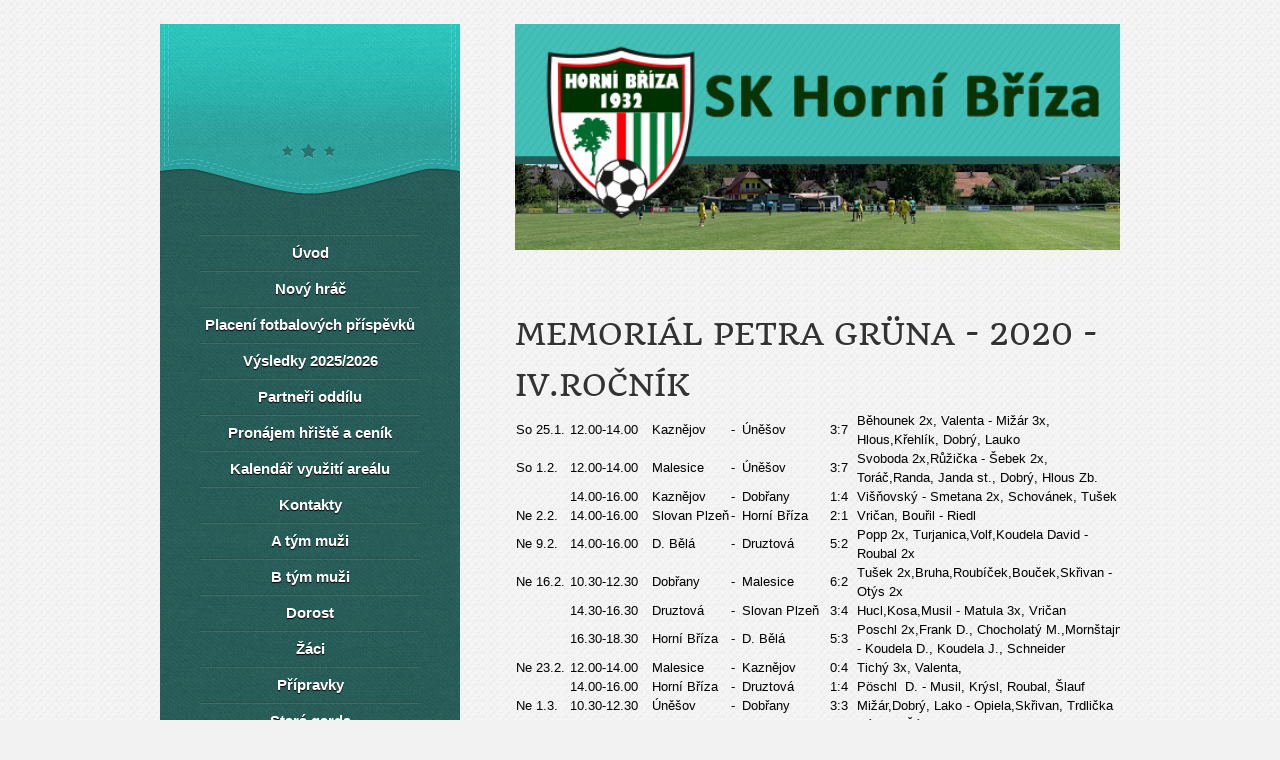

--- FILE ---
content_type: text/html; charset=UTF-8
request_url: https://www.zkzhornibrizafotbal.cz/clanky/archiv-stranek-webu/zimni-turnaje-horni-brizy/memorial-petra-gruna---2020---iv.rocnik/
body_size: 5810
content:
<?xml version="1.0" encoding="utf-8"?>
<!DOCTYPE html PUBLIC "-//W3C//DTD XHTML 1.0 Transitional//EN" "http://www.w3.org/TR/xhtml1/DTD/xhtml1-transitional.dtd">
<html lang="cs" xml:lang="cs" xmlns="http://www.w3.org/1999/xhtml" xmlns:fb="http://ogp.me/ns/fb#">

    <head>

        <meta http-equiv="content-type" content="text/html; charset=utf-8" />
        <meta name="description" content="Stránky fotbalového oddílu SK Horní Bříza. Najdete zde aktuální přehled zápasů, komentáře, fotografie, on-line přenosy z utkání a další zajímavé články a komentáře k životu v tomto fotbalovém oddíle." />
        <meta name="keywords" content="TJ,ZKZ,SK,Horní,Bříza,fotbal,Horní Bříza,krajský přebor,Fotbal Horní Bříza" />
        <meta name="robots" content="all,follow" />
        <meta name="author" content="www.zkzhornibrizafotbal.cz" />
        <meta name="viewport" content="width=device-width, initial-scale=1.0">
        
                <title>
            www.zkzhornibrizafotbal.cz - Archiv stránek webu - Zimní turnaje Horní Břízy - Memoriál Petra Grüna - 2020 - IV.ročník
        </title>
        <link rel="stylesheet" href="https://s3a.estranky.cz/css/uig.css" type="text/css" />
               					<link rel="stylesheet" href="/style.1731939680.1.css" type="text/css" />
<link rel="stylesheet" href="//code.jquery.com/ui/1.12.1/themes/base/jquery-ui.css">
<script src="//code.jquery.com/jquery-1.12.4.js"></script>
<script src="//code.jquery.com/ui/1.12.1/jquery-ui.js"></script>
<script type="text/javascript" src="https://s3c.estranky.cz/js/ui.js?nc=1" id="index_script" ></script>
			<script type="text/javascript">
				dataLayer = [{
					'subscription': 'true',
				}];
			</script>
			
    </head>
    <body class=" contact-active">
        <!-- Wrapping the whole page, may have fixed or fluid width -->
        <div id="whole-page">

            

            <!-- Because of the matter of accessibility (text browsers,
            voice readers) we include a link leading to the page content and
            navigation } you'll probably want to hide them using display: none
            in your stylesheet -->

            <a href="#articles" class="accessibility-links">Jdi na obsah</a>
            <a href="#navigation" class="accessibility-links">Jdi na menu</a>

            <!-- We'll fill the document using horizontal rules thus separating
            the logical chunks of the document apart -->
            <hr />

			
                        
			
			<!-- block for skyscraper and rectangle  -->
            <div id="sticky-box">
                <div id="sky-scraper-block">
                    
                    
                </div>
            </div>
           
            <!-- block for skyscraper and rectangle  -->	
			
            <!-- Wrapping the document's visible part -->
            <div id="document">
              <div id="in-document">
                
                <!-- Hamburger icon -->
                <button type="button" class="menu-toggle" onclick="menuToggle()" id="menu-toggle">
                	<span></span>
                	<span></span>
                	<span></span>
                </button>
                  
                <!-- Possible clearing elements (more through the document) -->
                <div id="clear1" class="clear">
                    &nbsp;
                </div>
                <hr />

                <!-- body of the page -->
                <div id="body">

                    <!-- main page content -->
                    <div id="content">
                        <!-- header -->
  <div id="header">
     <div class="inner_frame">
        <!-- This construction allows easy image replacement -->
        <h1 class="head-left hidden">
  <a href="https://www.zkzhornibrizafotbal.cz/" title="" style="display:none;"></a>
  <span title="">
  </span>
</h1>
        <div id="header-decoration" class="decoration">
        </div>
     </div>
  </div>
<!-- /header -->

                      
                      
                      <!-- Articles -->
  <div id="articles">
    <h2>Memoriál Petra Grüna - 2020 - IV.ročník</h2>
    <div class="editor-area">
  <table border="0" cellpadding="0" cellspacing="0" style="border-collapse: collapse; width: 608px;" width="607">
	<colgroup>
		<col style="width: 55px;" />
		<col style="width: 83px;" />
		<col style="width: 79px;" />
		<col style="width: 11px;" />
		<col style="width: 88px;" />
		<col style="width: 27px;" />
		<col style="width: 267px;" />
	</colgroup>
	<tbody>
		<tr height="17" style="height: 17px;">
			<td height="17" style="height: 17px; width: 55px;">So 25.1.</td>
			<td style="width: 83px;">12.00-14.00</td>
			<td style="width: 79px;">Kaznějov</td>
			<td style="width: 11px;">-</td>
			<td style="width: 88px;">Úněšov</td>
			<td style="width: 27px;">3:7</td>
			<td style="width: 267px;">Běhounek 2x, Valenta - Mižár 3x, Hlous,Křehlík, Dobrý, Lauko</td>
		</tr>
		<tr height="17" style="height: 17px;">
			<td height="17" style="height: 17px; padding-bottom: 0cm; padding-top: 0cm;">So 1.2.</td>
			<td>12.00-14.00</td>
			<td>Malesice</td>
			<td>-</td>
			<td>Úněšov</td>
			<td>3:7</td>
			<td style="width: 267px;">Svoboda 2x,Růžička - Šebek 2x, Toráč,Randa, Janda st., Dobrý, Hlous Zb.</td>
		</tr>
		<tr height="17" style="height: 17px;">
			<td height="17" style="height: 17px; padding-bottom: 0cm; padding-top: 0cm;">&nbsp;</td>
			<td style="padding-bottom: 0cm; padding-top: 0cm;">14.00-16.00</td>
			<td>Kaznějov</td>
			<td>-</td>
			<td>Dobřany</td>
			<td style="padding-bottom: 0cm; padding-top: 0cm;">1:4</td>
			<td style="width: 267px;">Višňovský - Smetana 2x, Schovánek, Tušek</td>
		</tr>
		<tr>
			<td height="17" style="height: 17px; padding-bottom: 0cm; padding-top: 0cm;">Ne 2.2.</td>
			<td>14.00-16.00</td>
			<td>Slovan Plzeň</td>
			<td>-</td>
			<td>Horní Bříza</td>
			<td>2:1</td>
			<td style="width: 267px;">Vričan, Bouřil - Riedl</td>
		</tr>
		<tr>
			<td height="17" style="height: 17px; padding-bottom: 0cm; padding-top: 0cm;">Ne 9.2.</td>
			<td>14.00-16.00</td>
			<td>D. Bělá</td>
			<td>-</td>
			<td>Druztová</td>
			<td>5:2</td>
			<td style="width: 267px;">Popp 2x, Turjanica,Volf,Koudela David - Roubal 2x</td>
		</tr>
		<tr height="17" style="height: 17px;">
			<td height="17" style="height: 17px; padding-bottom: 0cm; padding-top: 0cm;">Ne 16.2.</td>
			<td>10.30-12.30</td>
			<td>Dobřany</td>
			<td>-</td>
			<td>Malesice</td>
			<td>6:2</td>
			<td style="width: 267px;">Tušek 2x,Bruha,Roubíček,Bouček,Skřivan - Otýs 2x</td>
		</tr>
		<tr height="17" style="height: 17px;">
			<td height="17" style="height: 17px; padding-bottom: 0cm; padding-top: 0cm;">&nbsp;</td>
			<td>14.30-16.30</td>
			<td>Druztová</td>
			<td>-</td>
			<td>Slovan Plzeň</td>
			<td>3:4</td>
			<td style="width: 267px;">Hucl,Kosa,Musil - Matula 3x, Vričan</td>
		</tr>
		<tr>
			<td height="17" style="height: 17px; padding-bottom: 0cm; padding-top: 0cm;">&nbsp;</td>
			<td>16.30-18.30</td>
			<td>Horní Bříza</td>
			<td>-</td>
			<td>D. Bělá</td>
			<td>5:3</td>
			<td style="width: 267px;">Poschl 2x,Frank D., Chocholatý M.,Mornštajn - Koudela D., Koudela J., Schneider</td>
		</tr>
		<tr>
			<td height="17" style="height: 17px; padding-bottom: 0cm; padding-top: 0cm;">Ne 23.2.</td>
			<td>12.00-14.00</td>
			<td>Malesice</td>
			<td>-</td>
			<td>Kaznějov</td>
			<td>0:4</td>
			<td style="width: 267px;">Tichý 3x, Valenta,</td>
		</tr>
		<tr>
			<td height="17" style="height: 17px; padding-bottom: 0cm; padding-top: 0cm;">&nbsp;</td>
			<td>14.00-16.00</td>
			<td>Horní Bříza</td>
			<td>-</td>
			<td>Druztová</td>
			<td>1:4</td>
			<td style="width: 267px;">Pöschl&nbsp; D. - Musil, Krýsl, Roubal, Šlauf</td>
		</tr>
		<tr>
			<td height="17" style="height: 17px; padding-bottom: 0cm; padding-top: 0cm;">Ne 1.3.</td>
			<td>10.30-12.30</td>
			<td>Úněšov</td>
			<td>-</td>
			<td>Dobřany</td>
			<td>3:3</td>
			<td style="width: 267px;">Mižár,Dobrý, Lako - Opiela,Skřivan, Trdlička</td>
		</tr>
		<tr>
			<td height="17" style="height: 17px; padding-bottom: 0cm; padding-top: 0cm;">&nbsp;</td>
			<td>12.30-14.30</td>
			<td>D. Bělá</td>
			<td>-</td>
			<td>Slovan Plzeň</td>
			<td>0:8</td>
			<td style="width: 267px;">Ráb 2x, Žák 2x, Kovanda,Matula, Šenigl,Frgliev</td>
		</tr>
		<tr>
			<td height="17" style="height: 17px; padding-bottom: 0cm; padding-top: 0cm;">Ne 8.3.</td>
			<td>12.00-14.00</td>
			<td>Druztová</td>
			<td>-</td>
			<td>Malesice</td>
			<td>3:5</td>
			<td style="width: 267px;">Roubal 2x, Hucl - Čečil 2x, Otýs,Svoboda, Kazda</td>
		</tr>
		<tr>
			<td height="17" style="height: 17px; padding-bottom: 0cm; padding-top: 0cm;">&nbsp;</td>
			<td>14.00-16.00</td>
			<td>Dobřany</td>
			<td>-</td>
			<td>D. Bělá</td>
			<td>11:1</td>
			<td style="width: 267px;">Glainer 3x,Trdlička 2x,Ježek 2x, Skřivan,Brant,Hejhal,Smetana</td>
		</tr>
		<tr>
			<td height="17" style="height: 17px; padding-bottom: 0cm; padding-top: 0cm;">&nbsp;</td>
			<td>16.00-18.00</td>
			<td>Úněšov</td>
			<td>-</td>
			<td>Slovan Plzeň</td>
			<td>3:4</td>
			<td style="width: 267px;">Randa 2x,Pauklendt - Kovanda 2x,Matula, Bouřil</td>
		</tr>
		<tr>
			<td height="17" style="height: 17px; padding-bottom: 0cm; padding-top: 0cm;">&nbsp;</td>
			<td>&nbsp;</td>
			<td>&nbsp;</td>
			<td>&nbsp;</td>
			<td>&nbsp;</td>
			<td>&nbsp;</td>
			<td style="width: 267px;">&nbsp;</td>
		</tr>
		<tr height="17" style="height: 17px;">
			<td height="17" style="height: 17px; padding-bottom: 0cm; padding-top: 0cm;">&nbsp;</td>
			<td>&nbsp;</td>
			<td>&nbsp;</td>
			<td>&nbsp;</td>
			<td>&nbsp;</td>
			<td>&nbsp;</td>
			<td style="width: 267px;">&nbsp;</td>
		</tr>
		<tr height="17" style="height: 17px;">
			<td height="17" style="height: 17px; padding-bottom: 0cm; padding-top: 0cm;">&nbsp;</td>
			<td>&nbsp;</td>
			<td>skupina A</td>
			<td>&nbsp;</td>
			<td>skupina B</td>
			<td>&nbsp;</td>
			<td style="width: 267px;">&nbsp;</td>
		</tr>
		<tr height="17" style="height: 17px;">
			<td height="17" style="height: 17px; padding-bottom: 0cm; padding-top: 0cm;">&nbsp;</td>
			<td>&nbsp;</td>
			<td>&nbsp;</td>
			<td>&nbsp;</td>
			<td>&nbsp;</td>
			<td>&nbsp;</td>
			<td style="width: 267px;">&nbsp;</td>
		</tr>
		<tr height="20" style="height: 20px;">
			<td colspan="2" height="20" style="height: 20px; padding-bottom: 0cm; padding-top: 0cm;">skupina A</td>
			<td>&nbsp;</td>
			<td>&nbsp;</td>
			<td>&nbsp;</td>
			<td>&nbsp;</td>
			<td style="width: 267px;">&nbsp;</td>
		</tr>
		<tr height="17" style="height: 17px;">
			<td height="17" style="height: 17px; padding-bottom: 0cm; padding-top: 0cm;">&nbsp;</td>
			<td>&nbsp;</td>
			<td style="text-align: center;">&nbsp;</td>
			<td>&nbsp;</td>
			<td>&nbsp;</td>
			<td>&nbsp;</td>
			<td style="width: 267px;">&nbsp;</td>
		</tr>
		<tr height="17" style="height: 17px;">
			<td height="17" style="height: 17px; padding-bottom: 0cm; padding-top: 0cm;">&nbsp;</td>
			<td>&nbsp;</td>
			<td>&nbsp;</td>
			<td>&nbsp;</td>
			<td>&nbsp;</td>
			<td>&nbsp;</td>
			<td style="width: 267px;">&nbsp;</td>
		</tr>
		<tr height="20" style="height: 20px;">
			<td colspan="2" height="20" style="height: 20px; padding-bottom: 0cm; padding-top: 0cm;">skupina B</td>
			<td>&nbsp;</td>
			<td>&nbsp;</td>
			<td>&nbsp;</td>
			<td>&nbsp;</td>
			<td style="width: 267px;">&nbsp;</td>
		</tr>
		<tr height="17" style="height: 17px;">
			<td height="17" style="height: 17px; padding-bottom: 0cm; padding-top: 0cm;">&nbsp;</td>
			<td>&nbsp;</td>
			<td style="text-align: center;">&nbsp;</td>
			<td>&nbsp;</td>
			<td>&nbsp;</td>
			<td>&nbsp;</td>
			<td style="width: 267px;">&nbsp;</td>
		</tr>
		<tr height="17" style="height: 17px;">
			<td height="17" style="height: 17px; padding-bottom: 0cm; padding-top: 0cm;">&nbsp;</td>
			<td>&nbsp;</td>
			<td>&nbsp;</td>
			<td>&nbsp;</td>
			<td>&nbsp;</td>
			<td>&nbsp;</td>
			<td style="width: 267px;">&nbsp;</td>
		</tr>
		<tr height="17" style="height: 17px;">
			<td height="17" style="height: 17px; padding-bottom: 0cm; padding-top: 0cm;">&nbsp;</td>
			<td>&nbsp;</td>
			<td>&nbsp;</td>
			<td>&nbsp;</td>
			<td>&nbsp;</td>
			<td style="padding-bottom: 0cm; padding-top: 0cm;">&nbsp;</td>
			<td style="width: 267px; padding-bottom: 0cm; padding-top: 0cm;">&nbsp;</td>
		</tr>
		<tr height="17" style="height: 17px;">
			<td height="17" style="height: 17px; padding-bottom: 0cm; padding-top: 0cm;">&nbsp;</td>
			<td style="padding-bottom: 0cm; padding-top: 0cm;">O umístění</td>
			<td>&nbsp;</td>
			<td>&nbsp;</td>
			<td>&nbsp;</td>
			<td style="padding-bottom: 0cm; padding-top: 0cm;">&nbsp;</td>
			<td style="width: 267px; padding-bottom: 0cm; padding-top: 0cm;">&nbsp;</td>
		</tr>
		<tr height="20" style="height: 20px;">
			<td colspan="2" height="20" style="height: 20px; padding-bottom: 0cm; padding-top: 0cm;">Finálová skupina</td>
			<td>&nbsp;</td>
			<td>&nbsp;</td>
			<td>&nbsp;</td>
			<td style="padding-bottom: 0cm; padding-top: 0cm;">&nbsp;</td>
			<td style="width: 267px; padding-bottom: 0cm; padding-top: 0cm;">&nbsp;</td>
		</tr>
		<tr height="17" style="height: 17px;">
			<td height="17" style="height: 17px; padding-bottom: 0cm; padding-top: 0cm;">&nbsp;</td>
			<td>&nbsp;</td>
			<td style="text-align: center;">&nbsp;</td>
			<td>&nbsp;</td>
			<td>&nbsp;</td>
			<td style="padding-bottom: 0cm; padding-top: 0cm;">&nbsp;</td>
			<td style="width: 267px; padding-bottom: 0cm; padding-top: 0cm;">&nbsp;</td>
		</tr>
		<tr height="17" style="height: 17px;">
			<td height="17" style="height: 17px; padding-bottom: 0cm; padding-top: 0cm;">&nbsp;</td>
			<td style="padding-bottom: 0cm; padding-top: 0cm;">&nbsp;</td>
			<td>&nbsp;</td>
			<td>&nbsp;</td>
			<td>&nbsp;</td>
			<td style="padding-bottom: 0cm; padding-top: 0cm;">&nbsp;</td>
			<td style="width: 267px; padding-bottom: 0cm; padding-top: 0cm;">&nbsp;</td>
		</tr>
		<tr height="20" style="height: 20px;">
			<td colspan="2" height="20" style="height: 20px; padding-bottom: 0cm; padding-top: 0cm;">Skupina o 5.-8.místo</td>
			<td>&nbsp;</td>
			<td>&nbsp;</td>
			<td>&nbsp;</td>
			<td style="padding-bottom: 0cm; padding-top: 0cm;">&nbsp;</td>
			<td style="width: 267px; padding-bottom: 0cm; padding-top: 0cm;">&nbsp;</td>
		</tr>
		<tr height="17" style="height: 17px;">
			<td height="17" style="height: 17px; padding-bottom: 0cm; padding-top: 0cm;">&nbsp;</td>
			<td>&nbsp;</td>
			<td style="text-align: center;">&nbsp;</td>
			<td>&nbsp;</td>
			<td>&nbsp;</td>
			<td style="padding-bottom: 0cm; padding-top: 0cm;">&nbsp;</td>
			<td style="width: 267px; padding-bottom: 0cm; padding-top: 0cm;">&nbsp;</td>
		</tr>
		<tr height="17" style="height: 17px;">
			<td height="17" style="height: 17px; padding-bottom: 0cm; padding-top: 0cm;">&nbsp;</td>
			<td>&nbsp;</td>
			<td style="text-align: center;">&nbsp;</td>
			<td>&nbsp;</td>
			<td>&nbsp;</td>
			<td>&nbsp;</td>
			<td style="width: 267px;">&nbsp;</td>
		</tr>
	</tbody>
</table>

  <div id="a-section-cont-clear" class="clear">
    &nbsp;
  </div>
</div>
    
    
        
        
  </div>
<!-- /Articles -->

                    </div>
                    <!-- /main page content -->

                    <div id="nav-column">
                      <!-- Such navigation allows both horizontal and vertical rendering -->
<div id="navigation">
    <div class="inner_frame">
        <h2>Menu
            <span id="nav-decoration" class="decoration"></span>
        </h2>
        <nav>
            <menu class="menu-type-onclick">
                <li class="">
  <a href="/">Úvod</a>
     
</li>
<li class="">
  <a href="/clanky/novy-hrac/">Nový hráč</a>
     
</li>
<li class="">
  <a href="/clanky/placeni-fotbalovych-prispevku.html">Placení fotbalových příspěvků</a>
     
</li>
<li class="">
  <a href="/clanky/vysledky-2025-2026.html">Výsledky 2025/2026</a>
     
</li>
<li class="">
  <a href="/clanky/partneri-oddilu.html">Partneři oddílu</a>
     
</li>
<li class="">
  <a href="/clanky/pronajem-hriste-a-cenik.html">Pronájem hřiště a ceník</a>
     
</li>
<li class="">
  <a href="/clanky/kalendar-vyuziti-arealu.html">Kalendář využití areálu</a>
     
</li>
<li class="">
  <a href="/clanky/kontakty.html">Kontakty</a>
     
</li>
<li class="">
  <a href="/clanky/a-tym-muzi/">A tým muži</a>
     
</li>
<li class="">
  <a href="/clanky/b-tym-muzi/">B tým muži</a>
     
</li>
<li class="">
  <a href="/clanky/dorost/">Dorost</a>
     
</li>
<li class="">
  <a href="/clanky/zaci/">Žáci</a>
     
</li>
<li class="">
  <a href="/clanky/pripravky/">Přípravky</a>
     
</li>
<li class="">
  <a href="/clanky/stara-garda.html">Stará garda</a>
     
</li>
<li class="">
  <a href="/clanky/hospudka-na-hristi.html">Hospůdka Na hřišti</a>
     
</li>
<li class="">
  <a href="/clanky/archiv-vysledku---fotbal/">Archiv výsledků - fotbal</a>
     
</li>
<li class="">
  <a href="/clanky/nsa-dotace.html">NSA dotace</a>
     
</li>
<li class="">
  <a href="/clanky/koncepce-reklamnich-ploch.html">Koncepce reklamních ploch</a>
     
</li>

            </menu>
        </nav>
        <div id="clear6" class="clear">
          &nbsp;
        </div>
    </div>
</div>
<!-- menu ending -->

                        
                        <div id="clear2" class="clear">
                            &nbsp;
                        </div>
                        <hr />

                        <!-- Side column left/right -->
                        <div class="column">

                            <!-- Inner column -->
                            <div class="inner_frame inner-column">
                              
                              
                              
                              
                              
                              
                              
                              
                              
                              
                              <!-- Contact -->
  <div id="contact-nav" class="section">
    <h2>Kontakt
      <span id="contact-nav-decoration" class="decoration">
      </span></h2>
    <div class="inner_frame">
      <address>
        <p class="contact_name">SK Horní Bříza z.s.</p><p class="contact_adress">Na Strži 791<br />
330 12 Horní Bříza<br />
</p><p class="contact_email"><a href="mailto:skhornibriza@seznam.cz">skhornibriza@seznam.cz</a></p>
      </address>
    </div>
  </div>
<!-- /Contact -->

                              
                              <!-- Own code -->
  <div class="section own-code-nav">
    <h2>facebook
      <span class="decoration own-code-nav">
      </span></h2>
    <div class="inner_frame">
      <div class="fb-page" data-href="https://www.facebook.com/skhornibriza" data-width="220" data-small-header="false" data-adapt-container-width="true" data-hide-cover="true" data-show-facepile="true" data-show-posts="true"><div class="fb-xfbml-parse-ignore"><blockquote cite="https://www.facebook.com/skhornibriza"><a href="https://www.facebook.com/skhornibriza">SK Horní Bříza</a></blockquote></div></div>                                                                          
    </div>
  </div>
<!-- /Own code -->
<hr />

                              
                              
                              
                              
                              <!-- Stats -->
  <div id="stats" class="section">
    <h2>Statistiky
      <span id="stats-decoration" class="decoration">
      </span></h2>
    <div class="inner_frame">
      <!-- Keeping in mind people with disabilities (summary, caption) as well as worshipers of semantic web -->
      <table summary="Statistiky">

        <tfoot>
          <tr>
            <th scope="row">Online:</th>
            <td>7</td>
          </tr>
        </tfoot>

        <tbody>
          <tr>
            <th scope="row">Celkem:</th>
            <td>1404127</td>
          </tr>
          <tr>
            <th scope="row">Měsíc:</th>
            <td>26639</td>
          </tr>
          <tr>
            <th scope="row">Den:</th>
            <td>670</td>
          </tr>
        </tbody>
      </table>
    </div>
  </div>
<!-- Stats -->
<hr />
                            </div>
                            <!-- /Inner column -->
                                            <!-- Footer -->
                <div id="footer">
                    <div class="inner_frame">
                        <p>
                            &copy; 2026 eStránky.cz <span class="hide">|</span> <a class="promolink promolink-paid" href="//www.estranky.cz/" title="Tvorba webových stránek zdarma, jednoduše a do 5 minut."><strong>Tvorba webových stránek</strong></a> 
                            
                             | <span id="slicesinfo-s-95" class="hslice">
     <a href="javascript:index_slices_add('https://zkzhornibrizafotbal.estranky.cz/rss/slices/s/95/data.xml', 'Memoriál Petra Grüna - 2020 - IV.ročník')" title="Přejete si být informování o aktualizacích stránky? Přidejte si ji do oblíbených jako aktivní odkaz. (Pouze IE8 a vyšší.)">WebSlice</a>
      <span style="display: none;" class="entry-title">Memoriál Petra Grüna - 2020 - IV.ročník</span>
      <a rel="feedurl" href="https://zkzhornibrizafotbal.estranky.cz/rss/slices/s/95/data.xml"></a>
    </span>

                             | <a class="print" href="javascript:window.print()">Tisk</a>
                             | <span class="updated">Aktualizováno:  15. 1. 2026</span>
                             | <a class="up" href="#whole-page">Nahoru &uarr;</a>
                            
                        </p>
                        
                        
                    </div>
                </div>
                <!-- /Footer -->


                            <div id="clear4" class="clear">
                                &nbsp;
                            </div>

                        </div>
                        <!-- konci first column -->
                    </div>
                    
                    <div id="clear3" class="clear">
                        &nbsp;
                    </div>
                    <hr />
                    
                    <div id="decoration1" class="decoration">
                    </div>
                    <div id="decoration2" class="decoration">
                    </div>
                    <!-- /Meant for additional graphics inside the body of the page -->
                </div>
                <!-- /body -->

                <div id="clear5" class="clear">
                    &nbsp;
                </div>
                <hr />


                <div id="clear7" class="clear">
                    &nbsp;
                </div>

                <div id="decoration3" class="decoration">
                </div>
                <div id="decoration4" class="decoration">
                </div>
                <!-- /Meant for additional graphics inside the document -->

              </div>
            </div>

            <div id="decoration5" class="decoration">
            </div>
            <div id="decoration6" class="decoration">
            </div>
            <!-- /Meant for additional graphics inside the page -->

            
        <!-- block for board position-->      
        </div>
       <div id="fb-root"></div>
<script async defer src="https://connect.facebook.net/cs_CZ/sdk.js#xfbml=1&version=v3.2&appId=979412989240140&autoLogAppEvents=1"></script><!-- NO GEMIUS -->
    </body>
</html>
